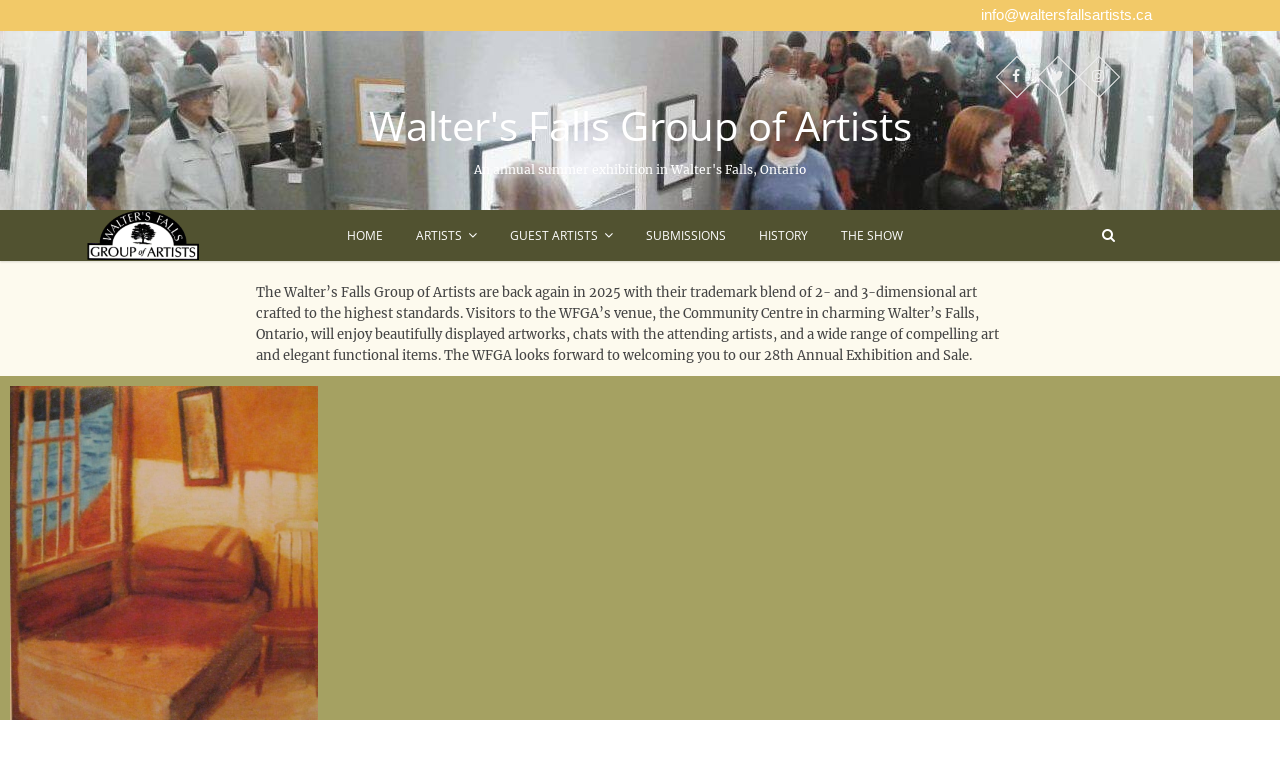

--- FILE ---
content_type: text/html; charset=UTF-8
request_url: https://waltersfallsartists.ca/category/subject-matter/portrait/
body_size: 35538
content:
<!DOCTYPE html>
<html lang="en-US">
<head>
<meta charset="UTF-8" />
<link rel="profile" href="http://gmpg.org/xfn/11" />
<link rel="pingback" href="https://waltersfallsartists.ca/xmlrpc.php" />
<meta name='robots' content='index, follow, max-image-preview:large, max-snippet:-1, max-video-preview:-1' />

	<!-- This site is optimized with the Yoast SEO plugin v21.7 - https://yoast.com/wordpress/plugins/seo/ -->
	<title>Portrait Archives - Walter&#039;s Falls Group of Artists</title>
	<link rel="canonical" href="https://waltersfallsartists.ca/category/subject-matter/portrait/" />
	<meta property="og:locale" content="en_US" />
	<meta property="og:type" content="article" />
	<meta property="og:title" content="Portrait Archives - Walter&#039;s Falls Group of Artists" />
	<meta property="og:url" content="https://waltersfallsartists.ca/category/subject-matter/portrait/" />
	<meta property="og:site_name" content="Walter&#039;s Falls Group of Artists" />
	<meta name="twitter:card" content="summary_large_image" />
	<script type="application/ld+json" class="yoast-schema-graph">{"@context":"https://schema.org","@graph":[{"@type":"CollectionPage","@id":"https://waltersfallsartists.ca/category/subject-matter/portrait/","url":"https://waltersfallsartists.ca/category/subject-matter/portrait/","name":"Portrait Archives - Walter&#039;s Falls Group of Artists","isPartOf":{"@id":"https://waltersfallsartists.ca/#website"},"primaryImageOfPage":{"@id":"https://waltersfallsartists.ca/category/subject-matter/portrait/#primaryimage"},"image":{"@id":"https://waltersfallsartists.ca/category/subject-matter/portrait/#primaryimage"},"thumbnailUrl":"https://waltersfallsartists.ca/wp-content/uploads/2017/05/Copy-of-Daybed-1-Nick-JPG-e1704488709552.jpg","breadcrumb":{"@id":"https://waltersfallsartists.ca/category/subject-matter/portrait/#breadcrumb"},"inLanguage":"en-US"},{"@type":"ImageObject","inLanguage":"en-US","@id":"https://waltersfallsartists.ca/category/subject-matter/portrait/#primaryimage","url":"https://waltersfallsartists.ca/wp-content/uploads/2017/05/Copy-of-Daybed-1-Nick-JPG-e1704488709552.jpg","contentUrl":"https://waltersfallsartists.ca/wp-content/uploads/2017/05/Copy-of-Daybed-1-Nick-JPG-e1704488709552.jpg","width":826,"height":1200,"caption":"Daybed"},{"@type":"BreadcrumbList","@id":"https://waltersfallsartists.ca/category/subject-matter/portrait/#breadcrumb","itemListElement":[{"@type":"ListItem","position":1,"name":"Home","item":"https://waltersfallsartists.ca/"},{"@type":"ListItem","position":2,"name":"Subject Matter","item":"https://waltersfallsartists.ca/category/subject-matter/"},{"@type":"ListItem","position":3,"name":"Portrait"}]},{"@type":"WebSite","@id":"https://waltersfallsartists.ca/#website","url":"https://waltersfallsartists.ca/","name":"Walter&#039;s Falls Group of Artists","description":"An annual summer exhibition in Walter&#039;s Falls, Ontario","potentialAction":[{"@type":"SearchAction","target":{"@type":"EntryPoint","urlTemplate":"https://waltersfallsartists.ca/?s={search_term_string}"},"query-input":"required name=search_term_string"}],"inLanguage":"en-US"}]}</script>
	<!-- / Yoast SEO plugin. -->


<link rel="alternate" type="application/rss+xml" title="Walter&#039;s Falls Group of Artists &raquo; Feed" href="https://waltersfallsartists.ca/feed/" />
<link rel="alternate" type="application/rss+xml" title="Walter&#039;s Falls Group of Artists &raquo; Comments Feed" href="https://waltersfallsartists.ca/comments/feed/" />
<link rel="alternate" type="application/rss+xml" title="Walter&#039;s Falls Group of Artists &raquo; Portrait Category Feed" href="https://waltersfallsartists.ca/category/subject-matter/portrait/feed/" />
<script type="text/javascript">
/* <![CDATA[ */
window._wpemojiSettings = {"baseUrl":"https:\/\/s.w.org\/images\/core\/emoji\/14.0.0\/72x72\/","ext":".png","svgUrl":"https:\/\/s.w.org\/images\/core\/emoji\/14.0.0\/svg\/","svgExt":".svg","source":{"concatemoji":"https:\/\/waltersfallsartists.ca\/wp-includes\/js\/wp-emoji-release.min.js?ver=6.4.7"}};
/*! This file is auto-generated */
!function(i,n){var o,s,e;function c(e){try{var t={supportTests:e,timestamp:(new Date).valueOf()};sessionStorage.setItem(o,JSON.stringify(t))}catch(e){}}function p(e,t,n){e.clearRect(0,0,e.canvas.width,e.canvas.height),e.fillText(t,0,0);var t=new Uint32Array(e.getImageData(0,0,e.canvas.width,e.canvas.height).data),r=(e.clearRect(0,0,e.canvas.width,e.canvas.height),e.fillText(n,0,0),new Uint32Array(e.getImageData(0,0,e.canvas.width,e.canvas.height).data));return t.every(function(e,t){return e===r[t]})}function u(e,t,n){switch(t){case"flag":return n(e,"\ud83c\udff3\ufe0f\u200d\u26a7\ufe0f","\ud83c\udff3\ufe0f\u200b\u26a7\ufe0f")?!1:!n(e,"\ud83c\uddfa\ud83c\uddf3","\ud83c\uddfa\u200b\ud83c\uddf3")&&!n(e,"\ud83c\udff4\udb40\udc67\udb40\udc62\udb40\udc65\udb40\udc6e\udb40\udc67\udb40\udc7f","\ud83c\udff4\u200b\udb40\udc67\u200b\udb40\udc62\u200b\udb40\udc65\u200b\udb40\udc6e\u200b\udb40\udc67\u200b\udb40\udc7f");case"emoji":return!n(e,"\ud83e\udef1\ud83c\udffb\u200d\ud83e\udef2\ud83c\udfff","\ud83e\udef1\ud83c\udffb\u200b\ud83e\udef2\ud83c\udfff")}return!1}function f(e,t,n){var r="undefined"!=typeof WorkerGlobalScope&&self instanceof WorkerGlobalScope?new OffscreenCanvas(300,150):i.createElement("canvas"),a=r.getContext("2d",{willReadFrequently:!0}),o=(a.textBaseline="top",a.font="600 32px Arial",{});return e.forEach(function(e){o[e]=t(a,e,n)}),o}function t(e){var t=i.createElement("script");t.src=e,t.defer=!0,i.head.appendChild(t)}"undefined"!=typeof Promise&&(o="wpEmojiSettingsSupports",s=["flag","emoji"],n.supports={everything:!0,everythingExceptFlag:!0},e=new Promise(function(e){i.addEventListener("DOMContentLoaded",e,{once:!0})}),new Promise(function(t){var n=function(){try{var e=JSON.parse(sessionStorage.getItem(o));if("object"==typeof e&&"number"==typeof e.timestamp&&(new Date).valueOf()<e.timestamp+604800&&"object"==typeof e.supportTests)return e.supportTests}catch(e){}return null}();if(!n){if("undefined"!=typeof Worker&&"undefined"!=typeof OffscreenCanvas&&"undefined"!=typeof URL&&URL.createObjectURL&&"undefined"!=typeof Blob)try{var e="postMessage("+f.toString()+"("+[JSON.stringify(s),u.toString(),p.toString()].join(",")+"));",r=new Blob([e],{type:"text/javascript"}),a=new Worker(URL.createObjectURL(r),{name:"wpTestEmojiSupports"});return void(a.onmessage=function(e){c(n=e.data),a.terminate(),t(n)})}catch(e){}c(n=f(s,u,p))}t(n)}).then(function(e){for(var t in e)n.supports[t]=e[t],n.supports.everything=n.supports.everything&&n.supports[t],"flag"!==t&&(n.supports.everythingExceptFlag=n.supports.everythingExceptFlag&&n.supports[t]);n.supports.everythingExceptFlag=n.supports.everythingExceptFlag&&!n.supports.flag,n.DOMReady=!1,n.readyCallback=function(){n.DOMReady=!0}}).then(function(){return e}).then(function(){var e;n.supports.everything||(n.readyCallback(),(e=n.source||{}).concatemoji?t(e.concatemoji):e.wpemoji&&e.twemoji&&(t(e.twemoji),t(e.wpemoji)))}))}((window,document),window._wpemojiSettings);
/* ]]> */
</script>
<style id='wp-emoji-styles-inline-css' type='text/css'>

	img.wp-smiley, img.emoji {
		display: inline !important;
		border: none !important;
		box-shadow: none !important;
		height: 1em !important;
		width: 1em !important;
		margin: 0 0.07em !important;
		vertical-align: -0.1em !important;
		background: none !important;
		padding: 0 !important;
	}
</style>
<link rel='stylesheet' id='wp-block-library-css' href='https://waltersfallsartists.ca/wp-includes/css/dist/block-library/style.min.css?ver=6.4.7' type='text/css' media='all' />
<style id='classic-theme-styles-inline-css' type='text/css'>
/*! This file is auto-generated */
.wp-block-button__link{color:#fff;background-color:#32373c;border-radius:9999px;box-shadow:none;text-decoration:none;padding:calc(.667em + 2px) calc(1.333em + 2px);font-size:1.125em}.wp-block-file__button{background:#32373c;color:#fff;text-decoration:none}
</style>
<style id='global-styles-inline-css' type='text/css'>
body{--wp--preset--color--black: #000000;--wp--preset--color--cyan-bluish-gray: #abb8c3;--wp--preset--color--white: #ffffff;--wp--preset--color--pale-pink: #f78da7;--wp--preset--color--vivid-red: #cf2e2e;--wp--preset--color--luminous-vivid-orange: #ff6900;--wp--preset--color--luminous-vivid-amber: #fcb900;--wp--preset--color--light-green-cyan: #7bdcb5;--wp--preset--color--vivid-green-cyan: #00d084;--wp--preset--color--pale-cyan-blue: #8ed1fc;--wp--preset--color--vivid-cyan-blue: #0693e3;--wp--preset--color--vivid-purple: #9b51e0;--wp--preset--gradient--vivid-cyan-blue-to-vivid-purple: linear-gradient(135deg,rgba(6,147,227,1) 0%,rgb(155,81,224) 100%);--wp--preset--gradient--light-green-cyan-to-vivid-green-cyan: linear-gradient(135deg,rgb(122,220,180) 0%,rgb(0,208,130) 100%);--wp--preset--gradient--luminous-vivid-amber-to-luminous-vivid-orange: linear-gradient(135deg,rgba(252,185,0,1) 0%,rgba(255,105,0,1) 100%);--wp--preset--gradient--luminous-vivid-orange-to-vivid-red: linear-gradient(135deg,rgba(255,105,0,1) 0%,rgb(207,46,46) 100%);--wp--preset--gradient--very-light-gray-to-cyan-bluish-gray: linear-gradient(135deg,rgb(238,238,238) 0%,rgb(169,184,195) 100%);--wp--preset--gradient--cool-to-warm-spectrum: linear-gradient(135deg,rgb(74,234,220) 0%,rgb(151,120,209) 20%,rgb(207,42,186) 40%,rgb(238,44,130) 60%,rgb(251,105,98) 80%,rgb(254,248,76) 100%);--wp--preset--gradient--blush-light-purple: linear-gradient(135deg,rgb(255,206,236) 0%,rgb(152,150,240) 100%);--wp--preset--gradient--blush-bordeaux: linear-gradient(135deg,rgb(254,205,165) 0%,rgb(254,45,45) 50%,rgb(107,0,62) 100%);--wp--preset--gradient--luminous-dusk: linear-gradient(135deg,rgb(255,203,112) 0%,rgb(199,81,192) 50%,rgb(65,88,208) 100%);--wp--preset--gradient--pale-ocean: linear-gradient(135deg,rgb(255,245,203) 0%,rgb(182,227,212) 50%,rgb(51,167,181) 100%);--wp--preset--gradient--electric-grass: linear-gradient(135deg,rgb(202,248,128) 0%,rgb(113,206,126) 100%);--wp--preset--gradient--midnight: linear-gradient(135deg,rgb(2,3,129) 0%,rgb(40,116,252) 100%);--wp--preset--font-size--small: 13px;--wp--preset--font-size--medium: 20px;--wp--preset--font-size--large: 36px;--wp--preset--font-size--x-large: 42px;--wp--preset--spacing--20: 0.44rem;--wp--preset--spacing--30: 0.67rem;--wp--preset--spacing--40: 1rem;--wp--preset--spacing--50: 1.5rem;--wp--preset--spacing--60: 2.25rem;--wp--preset--spacing--70: 3.38rem;--wp--preset--spacing--80: 5.06rem;--wp--preset--shadow--natural: 6px 6px 9px rgba(0, 0, 0, 0.2);--wp--preset--shadow--deep: 12px 12px 50px rgba(0, 0, 0, 0.4);--wp--preset--shadow--sharp: 6px 6px 0px rgba(0, 0, 0, 0.2);--wp--preset--shadow--outlined: 6px 6px 0px -3px rgba(255, 255, 255, 1), 6px 6px rgba(0, 0, 0, 1);--wp--preset--shadow--crisp: 6px 6px 0px rgba(0, 0, 0, 1);}:where(.is-layout-flex){gap: 0.5em;}:where(.is-layout-grid){gap: 0.5em;}body .is-layout-flow > .alignleft{float: left;margin-inline-start: 0;margin-inline-end: 2em;}body .is-layout-flow > .alignright{float: right;margin-inline-start: 2em;margin-inline-end: 0;}body .is-layout-flow > .aligncenter{margin-left: auto !important;margin-right: auto !important;}body .is-layout-constrained > .alignleft{float: left;margin-inline-start: 0;margin-inline-end: 2em;}body .is-layout-constrained > .alignright{float: right;margin-inline-start: 2em;margin-inline-end: 0;}body .is-layout-constrained > .aligncenter{margin-left: auto !important;margin-right: auto !important;}body .is-layout-constrained > :where(:not(.alignleft):not(.alignright):not(.alignfull)){max-width: var(--wp--style--global--content-size);margin-left: auto !important;margin-right: auto !important;}body .is-layout-constrained > .alignwide{max-width: var(--wp--style--global--wide-size);}body .is-layout-flex{display: flex;}body .is-layout-flex{flex-wrap: wrap;align-items: center;}body .is-layout-flex > *{margin: 0;}body .is-layout-grid{display: grid;}body .is-layout-grid > *{margin: 0;}:where(.wp-block-columns.is-layout-flex){gap: 2em;}:where(.wp-block-columns.is-layout-grid){gap: 2em;}:where(.wp-block-post-template.is-layout-flex){gap: 1.25em;}:where(.wp-block-post-template.is-layout-grid){gap: 1.25em;}.has-black-color{color: var(--wp--preset--color--black) !important;}.has-cyan-bluish-gray-color{color: var(--wp--preset--color--cyan-bluish-gray) !important;}.has-white-color{color: var(--wp--preset--color--white) !important;}.has-pale-pink-color{color: var(--wp--preset--color--pale-pink) !important;}.has-vivid-red-color{color: var(--wp--preset--color--vivid-red) !important;}.has-luminous-vivid-orange-color{color: var(--wp--preset--color--luminous-vivid-orange) !important;}.has-luminous-vivid-amber-color{color: var(--wp--preset--color--luminous-vivid-amber) !important;}.has-light-green-cyan-color{color: var(--wp--preset--color--light-green-cyan) !important;}.has-vivid-green-cyan-color{color: var(--wp--preset--color--vivid-green-cyan) !important;}.has-pale-cyan-blue-color{color: var(--wp--preset--color--pale-cyan-blue) !important;}.has-vivid-cyan-blue-color{color: var(--wp--preset--color--vivid-cyan-blue) !important;}.has-vivid-purple-color{color: var(--wp--preset--color--vivid-purple) !important;}.has-black-background-color{background-color: var(--wp--preset--color--black) !important;}.has-cyan-bluish-gray-background-color{background-color: var(--wp--preset--color--cyan-bluish-gray) !important;}.has-white-background-color{background-color: var(--wp--preset--color--white) !important;}.has-pale-pink-background-color{background-color: var(--wp--preset--color--pale-pink) !important;}.has-vivid-red-background-color{background-color: var(--wp--preset--color--vivid-red) !important;}.has-luminous-vivid-orange-background-color{background-color: var(--wp--preset--color--luminous-vivid-orange) !important;}.has-luminous-vivid-amber-background-color{background-color: var(--wp--preset--color--luminous-vivid-amber) !important;}.has-light-green-cyan-background-color{background-color: var(--wp--preset--color--light-green-cyan) !important;}.has-vivid-green-cyan-background-color{background-color: var(--wp--preset--color--vivid-green-cyan) !important;}.has-pale-cyan-blue-background-color{background-color: var(--wp--preset--color--pale-cyan-blue) !important;}.has-vivid-cyan-blue-background-color{background-color: var(--wp--preset--color--vivid-cyan-blue) !important;}.has-vivid-purple-background-color{background-color: var(--wp--preset--color--vivid-purple) !important;}.has-black-border-color{border-color: var(--wp--preset--color--black) !important;}.has-cyan-bluish-gray-border-color{border-color: var(--wp--preset--color--cyan-bluish-gray) !important;}.has-white-border-color{border-color: var(--wp--preset--color--white) !important;}.has-pale-pink-border-color{border-color: var(--wp--preset--color--pale-pink) !important;}.has-vivid-red-border-color{border-color: var(--wp--preset--color--vivid-red) !important;}.has-luminous-vivid-orange-border-color{border-color: var(--wp--preset--color--luminous-vivid-orange) !important;}.has-luminous-vivid-amber-border-color{border-color: var(--wp--preset--color--luminous-vivid-amber) !important;}.has-light-green-cyan-border-color{border-color: var(--wp--preset--color--light-green-cyan) !important;}.has-vivid-green-cyan-border-color{border-color: var(--wp--preset--color--vivid-green-cyan) !important;}.has-pale-cyan-blue-border-color{border-color: var(--wp--preset--color--pale-cyan-blue) !important;}.has-vivid-cyan-blue-border-color{border-color: var(--wp--preset--color--vivid-cyan-blue) !important;}.has-vivid-purple-border-color{border-color: var(--wp--preset--color--vivid-purple) !important;}.has-vivid-cyan-blue-to-vivid-purple-gradient-background{background: var(--wp--preset--gradient--vivid-cyan-blue-to-vivid-purple) !important;}.has-light-green-cyan-to-vivid-green-cyan-gradient-background{background: var(--wp--preset--gradient--light-green-cyan-to-vivid-green-cyan) !important;}.has-luminous-vivid-amber-to-luminous-vivid-orange-gradient-background{background: var(--wp--preset--gradient--luminous-vivid-amber-to-luminous-vivid-orange) !important;}.has-luminous-vivid-orange-to-vivid-red-gradient-background{background: var(--wp--preset--gradient--luminous-vivid-orange-to-vivid-red) !important;}.has-very-light-gray-to-cyan-bluish-gray-gradient-background{background: var(--wp--preset--gradient--very-light-gray-to-cyan-bluish-gray) !important;}.has-cool-to-warm-spectrum-gradient-background{background: var(--wp--preset--gradient--cool-to-warm-spectrum) !important;}.has-blush-light-purple-gradient-background{background: var(--wp--preset--gradient--blush-light-purple) !important;}.has-blush-bordeaux-gradient-background{background: var(--wp--preset--gradient--blush-bordeaux) !important;}.has-luminous-dusk-gradient-background{background: var(--wp--preset--gradient--luminous-dusk) !important;}.has-pale-ocean-gradient-background{background: var(--wp--preset--gradient--pale-ocean) !important;}.has-electric-grass-gradient-background{background: var(--wp--preset--gradient--electric-grass) !important;}.has-midnight-gradient-background{background: var(--wp--preset--gradient--midnight) !important;}.has-small-font-size{font-size: var(--wp--preset--font-size--small) !important;}.has-medium-font-size{font-size: var(--wp--preset--font-size--medium) !important;}.has-large-font-size{font-size: var(--wp--preset--font-size--large) !important;}.has-x-large-font-size{font-size: var(--wp--preset--font-size--x-large) !important;}
.wp-block-navigation a:where(:not(.wp-element-button)){color: inherit;}
:where(.wp-block-post-template.is-layout-flex){gap: 1.25em;}:where(.wp-block-post-template.is-layout-grid){gap: 1.25em;}
:where(.wp-block-columns.is-layout-flex){gap: 2em;}:where(.wp-block-columns.is-layout-grid){gap: 2em;}
.wp-block-pullquote{font-size: 1.5em;line-height: 1.6;}
</style>
<link rel='stylesheet' id='pixgraphy-style-css' href='https://waltersfallsartists.ca/wp-content/themes/waltersfalls/style.css?ver=6.4.7' type='text/css' media='all' />
<link rel='stylesheet' id='font-awesome-css' href='https://waltersfallsartists.ca/wp-content/themes/pixgraphy/assets/font-awesome/css/font-awesome.min.css?ver=6.4.7' type='text/css' media='all' />
<link rel='stylesheet' id='animate-css' href='https://waltersfallsartists.ca/wp-content/themes/pixgraphy/assets/wow/css/animate.min.css?ver=6.4.7' type='text/css' media='all' />
<link rel='stylesheet' id='pixgraphy-responsive-css' href='https://waltersfallsartists.ca/wp-content/themes/pixgraphy/css/responsive.css?ver=6.4.7' type='text/css' media='all' />
<link rel='stylesheet' id='pixgraphy_google_fonts-css' href='https://waltersfallsartists.ca/wp-content/fonts/48f452b27a501ea051a7e419390e8362.css?ver=6.4.7' type='text/css' media='all' />
<script type="text/javascript" src="https://waltersfallsartists.ca/wp-includes/js/jquery/jquery.min.js?ver=3.7.1" id="jquery-core-js"></script>
<script type="text/javascript" src="https://waltersfallsartists.ca/wp-includes/js/jquery/jquery-migrate.min.js?ver=3.4.1" id="jquery-migrate-js"></script>
<!--[if lt IE 9]>
<script type="text/javascript" src="https://waltersfallsartists.ca/wp-content/themes/pixgraphy/js/html5.js?ver=3.7.3" id="html5-js"></script>
<![endif]-->
<link rel="https://api.w.org/" href="https://waltersfallsartists.ca/wp-json/" /><link rel="alternate" type="application/json" href="https://waltersfallsartists.ca/wp-json/wp/v2/categories/29" /><link rel="EditURI" type="application/rsd+xml" title="RSD" href="https://waltersfallsartists.ca/xmlrpc.php?rsd" />
<meta name="generator" content="WordPress 6.4.7" />
	<meta name="viewport" content="width=device-width" />
	<script>
  (function(i,s,o,g,r,a,m){i['GoogleAnalyticsObject']=r;i[r]=i[r]||function(){
  (i[r].q=i[r].q||[]).push(arguments)},i[r].l=1*new Date();a=s.createElement(o),
  m=s.getElementsByTagName(o)[0];a.async=1;a.src=g;m.parentNode.insertBefore(a,m)
  })(window,document,'script','https://www.google-analytics.com/analytics.js','ga');

  ga('create', 'UA-4991506-36', 'auto');
  ga('send', 'pageview');

</script>
</head>
<body class="archive category category-portrait category-29 wp-embed-responsive photography border-column">
<div id="page" class="hfeed site">

		<!-- Contact -->
		<div class="contact">
<a href="mailto:info@waltersfallsartists.ca">info@waltersfallsartists.ca</a></div> <!--michener-->

<!-- Masthead ============================================= -->
<header id="masthead" class="site-header">
		<div class="top-header" style="background-image:url('https://waltersfallsartists.ca/wp-content/uploads/2025/03/cropped-20170825_190238.jpg');" >
			<div class="container clearfix">
				<div class="header-social-block">	<div class="social-links clearfix">
		<ul>
		<li><a target="_blank" href="https://www.facebook.com/waltersfallsgroupofartists/"><i class="fa fa-facebook"></i></a></li><li><a target="_blank" href="https://twitter.com/WaltersFallsArt"><i class="fa fa-twitter"></i></a></li><li><a target="_blank" href="https://www.instagram.com/waltersfallsartists/"><i class="fa fa-instagram"></i></a></li>		</ul>

	</div><!-- end .social-links -->
</div><!-- end .header-social-block --><div id="site-branding"> <h2 id="site-title"> 			<a href="https://waltersfallsartists.ca/" title="Walter&#039;s Falls Group of Artists" rel="home"> Walter&#039;s Falls Group of Artists </a>
			 </h2> <!-- end .site-title --> 				<div id="site-description"> An annual summer exhibition in Walter&#039;s Falls, Ontario </div> <!-- end #site-description -->
			</div>			</div> <!-- end .container -->
		</div> <!-- end .top-header -->
		

		<!-- Main Header============================================= -->
				<div id="sticky_header">
					<div class="container clearfix">
						<div class="menu-toggle">			
							<div class="line-one"></div>
				  			<div class="line-two"></div>
				  			<div class="line-three"></div>
					  	</div>
					  	<!-- end .menu-toggle -->	
						<!-- Main Nav ============================================= -->
																		<nav id="site-navigation" class="main-navigation clearfix">
							<ul class="menu"><li id="menu-item-13" class="menu-item menu-item-type-custom menu-item-object-custom menu-item-home menu-item-13"><a href="https://waltersfallsartists.ca/">Home</a></li>
<li id="menu-item-347" class="menu-item menu-item-type-custom menu-item-object-custom menu-item-has-children menu-item-347"><a href="#">Artists</a>
<ul class="sub-menu">
	<li id="menu-item-125" class="menu-item menu-item-type-post_type menu-item-object-post menu-item-125"><a href="https://waltersfallsartists.ca/ron-ball/">Ron Ball</a></li>
	<li id="menu-item-314" class="menu-item menu-item-type-post_type menu-item-object-post menu-item-314"><a href="https://waltersfallsartists.ca/vince-bowen/">Vince Bowen</a></li>
	<li id="menu-item-124" class="menu-item menu-item-type-post_type menu-item-object-post menu-item-124"><a href="https://waltersfallsartists.ca/terry-burns/">Terry Burns</a></li>
	<li id="menu-item-603" class="menu-item menu-item-type-post_type menu-item-object-post menu-item-603"><a href="https://waltersfallsartists.ca/jonathan-craig/">Jonathan Craig</a></li>
	<li id="menu-item-646" class="menu-item menu-item-type-post_type menu-item-object-post menu-item-646"><a href="https://waltersfallsartists.ca/melanie-earle/">Melanie Earle</a></li>
	<li id="menu-item-313" class="menu-item menu-item-type-post_type menu-item-object-post menu-item-313"><a href="https://waltersfallsartists.ca/jorgen-fleischer/">Jorgen Fleischer</a></li>
	<li id="menu-item-312" class="menu-item menu-item-type-post_type menu-item-object-post menu-item-312"><a href="https://waltersfallsartists.ca/nick-furgiuele/">Nick Furgiuele</a></li>
	<li id="menu-item-311" class="menu-item menu-item-type-post_type menu-item-object-post menu-item-311"><a href="https://waltersfallsartists.ca/kate-mclaren/">Kate McLaren</a></li>
	<li id="menu-item-1189" class="menu-item menu-item-type-post_type menu-item-object-post menu-item-1189"><a href="https://waltersfallsartists.ca/cindy-norton/">Cindy Norton</a></li>
	<li id="menu-item-1565" class="menu-item menu-item-type-post_type menu-item-object-post menu-item-1565"><a href="https://waltersfallsartists.ca/susan-reeve/">Susan Reeve</a></li>
	<li id="menu-item-309" class="menu-item menu-item-type-post_type menu-item-object-post menu-item-309"><a href="https://waltersfallsartists.ca/evelyne-richer/">Evelyne Richer</a></li>
	<li id="menu-item-308" class="menu-item menu-item-type-post_type menu-item-object-post menu-item-308"><a href="https://waltersfallsartists.ca/pat-robertson/">Pat Robertson</a></li>
	<li id="menu-item-307" class="menu-item menu-item-type-post_type menu-item-object-post menu-item-307"><a href="https://waltersfallsartists.ca/jo-ann-sauks/">Jo Ann Sauks</a></li>
	<li id="menu-item-1185" class="menu-item menu-item-type-post_type menu-item-object-post menu-item-1185"><a href="https://waltersfallsartists.ca/toomas-sauks/">Toomas Sauks</a></li>
	<li id="menu-item-665" class="menu-item menu-item-type-post_type menu-item-object-post menu-item-665"><a href="https://waltersfallsartists.ca/chris-saunders/">Chris Saunders</a></li>
	<li id="menu-item-666" class="menu-item menu-item-type-post_type menu-item-object-post menu-item-666"><a href="https://waltersfallsartists.ca/arlene-saunders/">Arlene Saunders</a></li>
	<li id="menu-item-306" class="menu-item menu-item-type-post_type menu-item-object-post menu-item-306"><a href="https://waltersfallsartists.ca/mark-thurman/">Mark Thurman</a></li>
	<li id="menu-item-515" class="menu-item menu-item-type-post_type menu-item-object-post menu-item-515"><a href="https://waltersfallsartists.ca/johanna-jop-wit/">Johanna “Jop” Wit</a></li>
</ul>
</li>
<li id="menu-item-323" class="menu-item menu-item-type-custom menu-item-object-custom menu-item-has-children menu-item-323"><a href="#">Guest Artists</a>
<ul class="sub-menu">
	<li id="menu-item-1551" class="menu-item menu-item-type-post_type menu-item-object-post menu-item-1551"><a href="https://waltersfallsartists.ca/rick-chard/">Rick Chard</a></li>
	<li id="menu-item-1496" class="menu-item menu-item-type-post_type menu-item-object-post menu-item-1496"><a href="https://waltersfallsartists.ca/dixie-seatle/">Dixie Seatle</a></li>
	<li id="menu-item-1482" class="menu-item menu-item-type-post_type menu-item-object-post menu-item-1482"><a href="https://waltersfallsartists.ca/ofra-savroi/">Ofra Svorai</a></li>
</ul>
</li>
<li id="menu-item-342" class="menu-item menu-item-type-post_type menu-item-object-page menu-item-342"><a href="https://waltersfallsartists.ca/apply-to-be-a-guest-artist/">Submissions</a></li>
<li id="menu-item-14" class="menu-item menu-item-type-post_type menu-item-object-page menu-item-14"><a href="https://waltersfallsartists.ca/the-group/">History</a></li>
<li id="menu-item-31" class="menu-item menu-item-type-post_type menu-item-object-post menu-item-31"><a href="https://waltersfallsartists.ca/the-show/">The Show</a></li>
</ul>						</nav> <!-- end #site-navigation -->
													<div id="search-toggle" class="header-search"></div>
							<div id="search-box" class="clearfix">
								<form class="search-form" action="https://waltersfallsartists.ca/" method="get">
		<input type="search" name="s" class="search-field" placeholder="Search &hellip;" autocomplete="off">
	<button type="submit" class="search-submit"><i class="fa fa-search"></i></button>
	</form> <!-- end .search-form -->							</div>  <!-- end #search-box -->
						</div> <!-- end .container -->
			</div> <!-- end #sticky_header --></header> <!-- end #masthead -->
<!-- Main Page Start ============================================= -->
<div id="content">
		
<!-- insert About excerpt michener =============================== -->

<div class="homepageintro">
<p>The Walter&#8217;s Falls Group of Artists are back again in 2025 with their trademark blend of 2- and 3-dimensional art crafted to the highest standards. Visitors to the WFGA&#8217;s venue, the Community Centre in charming Walter&#8217;s Falls, Ontario, will enjoy beautifully displayed artworks, chats with the attending artists, and a wide range of compelling art and elegant functional items. The WFGA looks forward to welcoming you to our 28th Annual Exhibition and Sale.</p>

</div>

<!-- end About excerpt=============================== -->

	<!-- post_masonry ============================================= -->
<section id="post_masonry" class="four-column-post clearfix">
		<article id="post-160" class="post-container pixgraphy-animation fadeInUp post-160 post type-post status-publish format-standard has-post-thumbnail hentry category-artists category-folk-art category-kinetic category-landscape category-mixed-media category-portrait category-watercolour category-wood">
		<div class="post-column">
		<figure class="post-featured-image"><a href="https://waltersfallsartists.ca/nick-furgiuele/" title="Nick Furgiuele"><img width="826" height="1200" src="https://waltersfallsartists.ca/wp-content/uploads/2017/05/Copy-of-Daybed-1-Nick-JPG-e1704488709552.jpg" class="attachment-post-thumbnails size-post-thumbnails wp-post-image" alt="Nick Furgiuele" title="Nick Furgiuele" decoding="async" loading="lazy" /></a></figure><!-- end.post-featured-image  -->			<header class="entry-header">
				<h2 class="entry-title">
					<a title="Nick Furgiuele" href="https://waltersfallsartists.ca/nick-furgiuele/">Nick Furgiuele</a>
				</h2>
				<!-- end.entry-title -->
				<div class="entry-content">
					<p>ARTIST&#8217;S STATEMENT Nick Furgiuele is a landscape and figure painter in watercolours and oils. He paints on the spot, like&hellip; </p>
				</div>
				<!-- end .entry-content -->
				
			</header>
			<!-- end .entry-header -->
		</div>
		<!-- end .post-column -->
	</article>
	<!-- end .post-container -->
</section>
<div class="container"></div> <!-- end .container --><!-- end #post_masonry -->
</div> <!-- end #content -->
<!-- Footer Start ============================================= -->
<footer id="colophon" class="site-footer clearfix">
<div class="site-info" style="background-image:url('https://waltersfallsartists.ca/wp-content/uploads/2017/06/footer-bg.png');" >
	<div class="container">
		<div class="social-links clearfix">
		<ul>
		<li><a target="_blank" href="https://www.facebook.com/waltersfallsgroupofartists/"><i class="fa fa-facebook"></i></a></li><li><a target="_blank" href="https://twitter.com/WaltersFallsArt"><i class="fa fa-twitter"></i></a></li><li><a target="_blank" href="https://www.instagram.com/waltersfallsartists/"><i class="fa fa-instagram"></i></a></li>		</ul>

	</div><!-- end .social-links -->
					<div class="mfmcredit">Custom WordPress website development by <a href="https://myfavoritemarketer.com" target="_blank">myFavoriteMarketer</a></div>
			<div style="clear:both;"></div>

		</div> <!-- end .container -->
	</div> <!-- end .site-info -->
		<div class="go-to-top"><a title="Go to Top" href="#masthead"><i class="fa fa-angle-double-up"></i></a></div> <!-- end .go-to-top -->
	</footer> <!-- end #colophon -->
</div> <!-- end #page -->
<link rel='stylesheet' id='glg-photobox-style-css' href='https://waltersfallsartists.ca/wp-content/plugins/gallery-lightbox-slider/css/photobox/photobox.min.css?ver=1.0.0.39' type='text/css' media='' />
<script type="text/javascript" src="https://waltersfallsartists.ca/wp-content/themes/pixgraphy/assets/wow/js/wow.min.js?ver=6.4.7" id="wow-js"></script>
<script type="text/javascript" src="https://waltersfallsartists.ca/wp-content/themes/pixgraphy/assets/wow/js/wow-settings.js?ver=6.4.7" id="pixgraphy-wow-settings-js"></script>
<script type="text/javascript" src="https://waltersfallsartists.ca/wp-content/themes/pixgraphy/js/navigation.js?ver=6.4.7" id="pixgraphy-navigation-js"></script>
<script type="text/javascript" src="https://waltersfallsartists.ca/wp-content/themes/pixgraphy/js/jquery.cycle.all.js?ver=6.4.7" id="jquery-cycle-all-js"></script>
<script type="text/javascript" id="pixgraphy-slider-js-extra">
/* <![CDATA[ */
var pixgraphy_slider_value = {"transition_effect":"fade","transition_delay":"4000","transition_duration":"1000"};
/* ]]> */
</script>
<script type="text/javascript" src="https://waltersfallsartists.ca/wp-content/themes/pixgraphy/js/pixgraphy-slider-setting.js?ver=6.4.7" id="pixgraphy-slider-js"></script>
<script type="text/javascript" src="https://waltersfallsartists.ca/wp-content/themes/pixgraphy/js/pixgraphy-main.js?ver=6.4.7" id="pixgraphy-main-js"></script>
<script type="text/javascript" src="https://waltersfallsartists.ca/wp-includes/js/imagesloaded.min.js?ver=5.0.0" id="imagesloaded-js"></script>
<script type="text/javascript" src="https://waltersfallsartists.ca/wp-includes/js/masonry.min.js?ver=4.2.2" id="masonry-js"></script>
<script type="text/javascript" src="https://waltersfallsartists.ca/wp-content/themes/pixgraphy/js/pixgraphy-masonry.js?ver=6.4.7" id="pixgraphy-masonry-js"></script>
<script type="text/javascript" src="https://waltersfallsartists.ca/wp-content/themes/pixgraphy/js/skip-link-focus-fix.js?ver=6.4.7" id="pixgraphy-skip-link-focus-fix-js"></script>
<script type="text/javascript" src="https://waltersfallsartists.ca/wp-content/themes/pixgraphy/assets/sticky/jquery.sticky.min.js?ver=6.4.7" id="jquery-sticky-js"></script>
<script type="text/javascript" src="https://waltersfallsartists.ca/wp-content/themes/pixgraphy/assets/sticky/sticky-settings.js?ver=6.4.7" id="pixgraphy-sticky-settings-js"></script>
<script type="text/javascript" src="https://waltersfallsartists.ca/wp-content/plugins/gallery-lightbox-slider/js/jquery/photobox/jquery.photobox.min.js?ver=1.0.0.39" id="glg-photobox-js"></script>

<!--[if lt IE 9]><link rel="stylesheet" href="https://waltersfallsartists.ca/wp-content/plugins/gallery-lightbox-slider '/css/photobox/photobox.ie.css'.'"><![endif]-->

<style type="text/css">
#pbOverlay { background:rgba(0,0,0,.90)  none repeat scroll 0% 0% !important; }
	.gallery-caption, .blocks-gallery-item figcaption {}	.pbWrapper > img{display: inline;}
	#pbThumbsToggler {display: none !important;}
</style>

<script type="text/javascript">// <![CDATA[
jQuery(document).ready(function($) {
	/* START --- Gallery Lightbox Lite --- */
	
	/* Replace default title to more fancy :) */
	$('.gallery img').each(function(i) {

		$alt = $(this).attr('alt');

		$(this).attr('alt', $alt.replace(/-|_/g, ' '));

		$altnew = $(this).attr('alt').replace(/\b[a-z]/g, function(letter) {

			    return letter.toUpperCase();

			});

		$(this).attr('alt', $altnew );

	});

			/* Gutenberg Adaptive */
	$('.blocks-gallery-item, .wp-block-image').each(function(i) {

		var $blck = $(this).find('img'),
		$isSrc = $blck.attr('src');

		if (! $blck.closest('a').length) {
			$blck.wrap('<a class="glg-a-custom-wrap" href="'+$isSrc+'"></a>');
		}
		else {
			$blck.closest('a').addClass('glg-a-custom-wrap');
		}

	});

	
	/* Initialize!
	.glg-a-custom-wrap (Block Gallery)
	.carousel-item:not(".bx-clone") > a:not(".icp_custom_link") (Image Carousel)
	.gallery-item > dt > a (Native Gallery) */
	$('.gallery, .ghozylab-gallery, .wp-block-gallery')
		.photobox('.carousel-item > a:not(".icp_custom_link"),a.glg-a-custom-wrap, .gallery-item > dt > a, .gallery-item > div > a',{
			autoplay: false,
			time: 3000,
			thumbs: true,
			counter: ''
		}, callback);
		function callback(){
		};

});

/* END --- Gallery Lightbox Lite --- */

// ]]></script>


    </body>
</html>

--- FILE ---
content_type: text/css
request_url: https://waltersfallsartists.ca/wp-content/themes/waltersfalls/style.css?ver=6.4.7
body_size: 8013
content:
/* 
Theme Name: WaltersFalls
Theme URI: 
Description: Pixgraphy child theme
Template: pixgraphy
Version: 1.0.0
Author: Vic
Author URI:
License: GNU General Public License
License URI: license.txt

*/

@import url('../pixgraphy/style.css');

/* =Start From Here
-------------------------------------------------------------- */

body {
/*	background-color: #F3E7A9;*/
	}
	
p {
    margin-bottom: 10px;
}

.contact { /*michener contact area*/
	font-family: Arial, 'Helvetica Neue', Helvetica, sans-serif;
	font-size: 1.12em;
	color: #FFF;
	text-align: right;
    background-color: #F2C968;
    padding-top: 5px;
    padding-bottom: 5px;
    padding-right: 10%;

	}
	
.contact a {
	color: #FFF;
	}
	
#page {
/*	background-color: #F3E7A9;*/
    background-color: rgba(243,231, 169,.2)
	}
	
	
	
.sld-plus .top-header {
    top: 20px; /*make room for contact element*/
    }
	
#post_masonry {
    background-color: #A5A162;
    }

.top-header {
    background-color: #F2C968;
    background: url("https://waltersfallsartists.ca/wp-content/uploads/2017/06/header-banner2.jpg");
    background-position: center top;
    }

 

.image-slider .container {
	background-color: rgba(0,0,0,.5);
	}



/***FIX SLIDER APPEARANCE ON IPAD LANDSCAPE!****/
@media only screen and (max-width: 1024px) {

.main-slider .image-slider {

background-attachment: inherit; /***This is the frickin' key to making it work on iPad... should tell theme developer!***/
background-position-x: 50%!important;
background-position-y: 50%!important;

}

}


.main-slider .image-slider {
    max-height: 350px;
}

/****Widen site title so it doesn't clutter up on smaller devices, but theme screwed up centering when it wasn't 40%*****/

#site-branding {
	width: 60%; /*gives it the width*/
	}
	
#site-title {
	display: inline-block; /*required for centering*/
	}



#sticky_header { /*menu bg*/
    background-color: #515230;
    background-image: url("https://waltersfallsartists.ca/images/logo-menu.png");
    background-position: left top;
    background-repeat: no-repeat;
    }
    
    
@media only screen and (max-width: 1024px) {
 #sticky_header { /*menu bg for tablet/mobile, move to left*/
    background-image: url("https://waltersfallsartists.ca/images/logo-mobile.png");
    }
}
    
    
.homepageintro {
	margin: 20px 20% 0 20%;
}

/***************NAV**************/

.main-navigation ul li ul li a {
    float: none;
    line-height: 20px;
    font-size: 14px;
    height: inherit;
    padding: 5px 15px;
    color: #747474;
    text-transform: capitalize;

}

.search-submit {
    background-color: #F2C968;
    border: 1px solid #F2C968;
    }

/**Make dropdowns two columns - mainly for laptop, but also easier navigation**/
.main-navigation ul li ul {
	width: 400px;
	}

.main-navigation ul li ul li {
	float: left;
	}

/*end two columnns*/

/*
@media only screen and (min-width: 768px) {
    .main-navigation > ul > li > ul > div {
        width: 200%;
    }
    .main-navigation > ul > li > ul > div > li {
        display: inline-block;
        width: 49%;
        white-space: nowrap;
    }
}
*/

/*give artwork title a background so it's readable over light or dark*/
.pbCaptionText {
    background-color: rgba(0,0,0,0.6);
}

/***********MOBILE*****************/

/* All Mobile Screen ( smaller than 768px )
================================================== */
@media only screen and (max-width: 767px) {

/*increase readability with color, font-size, background color*/
.main-navigation > ul > li {
	background-color: #fff!important;
	}
	
.main-navigation a {
	color: #000;
	font-size: 14px;
	}

.main-navigation ul li ul {
	background-color: #fff!important;

}
}



/*****Portrait ipad should be on mobile menu******/

@media only screen /*portrait ipad*/
and (min-device-width : 768px) 
and (max-device-width : 1024px) 
and (orientation : portrait) { 



	/* ----- Responsive Navigation ----- */
	#sticky_header {
		position: relative !important;
	}
	.menu-toggle {
		background-color: rgba(0, 0, 0, 0);
		border: 0 none;
		color: #666;
		cursor: pointer;
		display: block;
		font-size: 0;
		margin: 0 auto;
		padding: 10px 0;
		text-align: center;
		width: 32px;
	}
   	.line-one,
	.line-two,
	.line-three {
		width: 100%;
		height: 3px;
		margin: 5px auto;
		backface-visibility: hidden;
			-webkit-transition: all 0.3s;
	    	-moz-transition: 	all 0.3s;
	    	-o-transition: 		all 0.3s;
    	transition: 		all 0.3s;
    }
	.menu-toggle.on .line-one {
			-moz-transform: rotate(-45deg) translate(-5px, 5px);
	        -o-transform: rotate(-45deg) translate(-5px, 5px);
	        -webkit-transform: rotate(-45deg) translate(-5px, 5px);
    	transform: rotate(-45deg) translate(-5px, 5px);
	}
	.menu-toggle.on .line-two {
		opacity: 0;
			-moz-opacity: 0;
			filter:alpha(opacity=0);
	}
	.menu-toggle.on .line-three {
			-moz-transform: rotate(45deg) translate(-6px, -6px);
	        -o-transform: rotate(45deg) translate(-6px, -6px);
	        -webkit-transform: rotate(45deg) translate(-6px, -6px);
    	transform: rotate(45deg) translate(-6px, -6px);
	}
	.menu {
		display: none;
	}
	.widget_nav_menu .menu {
		display: block;
	}
	.toggled-on .menu {
		display: block;
	}
	.main-navigation {
		float: none;
		padding: 0;
	}
	.main-navigation > ul > li {
		position: inherit;
		width: 100%;
		border-top: 1px solid rgba(225, 225, 225, 0.2);
		margin-left: 0;
		background-color: #FFF;/*background white for readability*/
	}
	.main-navigation > ul > li:before {
		visibility: hidden;
	}
	.main-navigation a {
		float: none;
		padding: 10px 5px;
		height: inherit;
		color: #000; /*font black for readability*/
	}

	/* ----- Dropdown ----- */
	.main-navigation ul li:hover ul {
	  	top: auto;
	}
	.main-navigation ul li ul {
		background-color: #FFF;/*background white for readability*/
	  	top: auto;
	  	width: 100%;
	  	left: 40px;
	  	display: block;
		opacity: 1;
		-moz-opacity: 1;
		filter:alpha(opacity=100);
	  	visibility:visible;
	  	position: static;
	  	box-shadow: none;
	}
	.main-navigation ul li ul li {
		float: none;
		margin: 0;
		position: relative;
	    text-align: left;
	    width: 100%;
	    z-index: 1;
	    display: block;
		opacity: 1;
		-moz-opacity: 1;
		filter:alpha(opacity=100);
	  	visibility:visible;
	}
	.main-navigation ul li ul li {
    	border-top: 1px solid rgba(225, 225, 225, 0.2);
	}
	.main-navigation ul li ul li:before {
		position: static;
	}
	.main-navigation ul li ul li ul {
		left: 160px;
		display: block;
		opacity: 1;
		-moz-opacity: 1;
		filter:alpha(opacity=100);
	  	visibility:visible;
	}
	#site-navigation ul ul ul a {
		padding-left: 40px;
	}
	.main-navigation ul ul li:hover ul {
		top: 0;
		display: block;
	  	opacity: 1;
		-moz-opacity: 1;
		filter:alpha(opacity=100);
	  	visibility:visible;
	}
	.main-navigation li li.menu-item-has-children > a:after, 
	.main-navigation li li.page_item_has_children > a:after {
		content: "\f107";
	}
}



/**Make the artist name always appear on thumbnail on tablet and below - really only does the effect with pretty high res (do we even want it?)**/
@media only screen 
/*and (max-device-width: 1280px)*/
and (min-device-width: 300px)
 {

#post_masonry .has-post-thumbnail .entry-header {
    transition: all 0ms ease-out;
        bottom: 0px;
        opacity: 1;

}
}


/************GALLERIES**************/

/*trying to center all galleries, but there's an invisible fourth column*/
.gallery {
	display: block; /***this or inherit moved it slightly to right, but that's it*/
    	padding-right: 1% !important;
    	padding-bottom: 1% !important;
   	width: 90% !important;
    	float: none !important;
    	margin: 0 auto !important;
	}
	

.gallery-caption {
    max-width: 90%;
}


.gallery-columns-3 .gallery-item {
    width: 33.3%;
}

	
/*********FOOTER************/

/****Remove next post links****/
#main ul.default-wp-page {
	display: none;
	}

.site-footer {
    background-color: #F2C968!important;
}

.mfmcredit {
    font-family: inherit!important;
    color: #848484!important;
    font-size: 11px!important;
}


--- FILE ---
content_type: text/plain
request_url: https://www.google-analytics.com/j/collect?v=1&_v=j102&a=1205956132&t=pageview&_s=1&dl=https%3A%2F%2Fwaltersfallsartists.ca%2Fcategory%2Fsubject-matter%2Fportrait%2F&ul=en-us%40posix&dt=Portrait%20Archives%20-%20Walter%27s%20Falls%20Group%20of%20Artists&sr=1280x720&vp=1280x720&_u=IEBAAEABAAAAACAAI~&jid=371724581&gjid=1320763454&cid=515622590.1769215391&tid=UA-4991506-36&_gid=1265403248.1769215391&_r=1&_slc=1&z=1729760862
body_size: -453
content:
2,cG-L71KZ12289